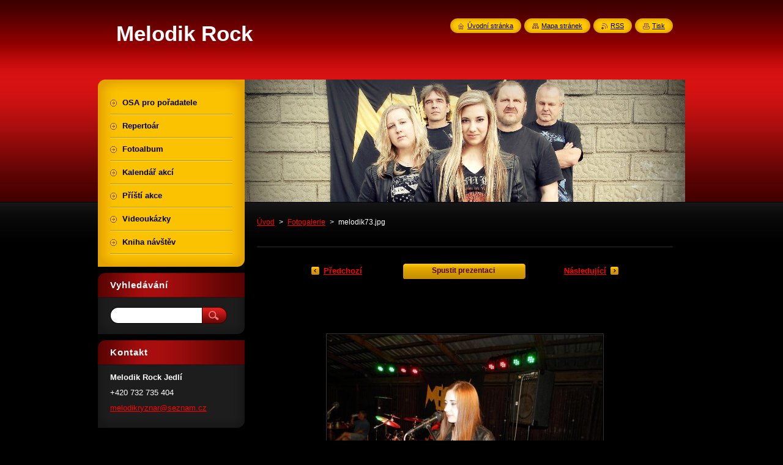

--- FILE ---
content_type: text/html; charset=UTF-8
request_url: https://www.melodikrock.cz/album/fotogalerie/melodik73-jpg/
body_size: 7773
content:
<!--[if lte IE 9]><!DOCTYPE HTML PUBLIC "-//W3C//DTD HTML 4.01 Transitional//EN" "https://www.w3.org/TR/html4/loose.dtd"><![endif]-->
<!DOCTYPE html>
<!--[if IE]><html class="ie" lang="cs"><![endif]-->
<!--[if gt IE 9]><!--> 
<html lang="cs">
<!--<![endif]-->
    <head>
        <!--[if lt IE 8]><meta http-equiv="X-UA-Compatible" content="IE=EmulateIE7"><![endif]--><!--[if IE 8]><meta http-equiv="X-UA-Compatible" content="IE=EmulateIE8"><![endif]--><!--[if IE 9]><meta http-equiv="X-UA-Compatible" content="IE=EmulateIE9"><![endif]-->
        <base href="https://www.melodikrock.cz/">
  <meta charset="utf-8">
  <meta name="description" content="">
  <meta name="keywords" content="">
  <meta name="generator" content="Webnode">
  <meta name="apple-mobile-web-app-capable" content="yes">
  <meta name="apple-mobile-web-app-status-bar-style" content="black">
  <meta name="format-detection" content="telephone=no">
    <link rel="icon" type="image/svg+xml" href="/favicon.svg" sizes="any">  <link rel="icon" type="image/svg+xml" href="/favicon16.svg" sizes="16x16">  <link rel="icon" href="/favicon.ico"><link rel="canonical" href="https://www.melodikrock.cz/album/fotogalerie/melodik73-jpg/">
<script type="text/javascript">(function(i,s,o,g,r,a,m){i['GoogleAnalyticsObject']=r;i[r]=i[r]||function(){
			(i[r].q=i[r].q||[]).push(arguments)},i[r].l=1*new Date();a=s.createElement(o),
			m=s.getElementsByTagName(o)[0];a.async=1;a.src=g;m.parentNode.insertBefore(a,m)
			})(window,document,'script','//www.google-analytics.com/analytics.js','ga');ga('create', 'UA-797705-6', 'auto',{"name":"wnd_header"});ga('wnd_header.set', 'dimension1', 'W1');ga('wnd_header.set', 'anonymizeIp', true);ga('wnd_header.send', 'pageview');var pageTrackerAllTrackEvent=function(category,action,opt_label,opt_value){ga('send', 'event', category, action, opt_label, opt_value)};</script>
  <link rel="alternate" type="application/rss+xml" href="https://melodikrock.cz/rss/all.xml" title="">
<!--[if lte IE 9]><style type="text/css">.cke_skin_webnode iframe {vertical-align: baseline !important;}</style><![endif]-->
        <title>melodik73.jpg :: Melodik Rock</title>
        <meta name="robots" content="index, follow">
        <meta name="googlebot" content="index, follow">
        <link href="https://d11bh4d8fhuq47.cloudfront.net/_system/skins/v8/50000952/css/style.css" rel="stylesheet" type="text/css" media="screen,projection,handheld,tv">
        <link href="https://d11bh4d8fhuq47.cloudfront.net/_system/skins/v8/50000952/css/print.css" rel="stylesheet" type="text/css" media="print">
        <script type="text/javascript" src="https://d11bh4d8fhuq47.cloudfront.net/_system/skins/v8/50000952/js/functions.js"></script>
        <!--[if IE]>
            <script type="text/javascript" src="https://d11bh4d8fhuq47.cloudfront.net/_system/skins/v8/50000952/js/functions-ie.js"></script>
        <![endif]-->
        <!--[if IE 6]>
            <script type="text/javascript" src="https://d11bh4d8fhuq47.cloudfront.net/_system/skins/v8/50000952/js/png.js"></script>
            <script type="text/javascript">
                DD_belatedPNG.fix('#menuzone, #menuzoneBottom, .homepage, .sitemap, .rss, .print, .homepage span, .sitemap span, .rss span, .print span, #sidebar .boxTitle, #fulltextSearchText, #fulltextSearchButton, #leftSide .boxTitle');
            </script>
        <![endif]-->
    
				<script type="text/javascript">
				/* <![CDATA[ */
					
					if (typeof(RS_CFG) == 'undefined') RS_CFG = new Array();
					RS_CFG['staticServers'] = new Array('https://d11bh4d8fhuq47.cloudfront.net/');
					RS_CFG['skinServers'] = new Array('https://d11bh4d8fhuq47.cloudfront.net/');
					RS_CFG['filesPath'] = 'https://www.melodikrock.cz/_files/';
					RS_CFG['filesAWSS3Path'] = 'https://a408bde364.cbaul-cdnwnd.com/606b008e778209328251d3712edf02c7/';
					RS_CFG['lbClose'] = 'Zavřít';
					RS_CFG['skin'] = 'default';
					if (!RS_CFG['labels']) RS_CFG['labels'] = new Array();
					RS_CFG['systemName'] = 'Webnode';
						
					RS_CFG['responsiveLayout'] = 0;
					RS_CFG['mobileDevice'] = 0;
					RS_CFG['labels']['copyPasteSource'] = 'Více zde:';
					
				/* ]]> */
				</script><style type="text/css">/* <![CDATA[ */#gb9b0e033h9b {position: absolute;font-size: 13px !important;font-family: "Arial", helvetica, sans-serif !important;white-space: nowrap;z-index: 2147483647;-webkit-user-select: none;-khtml-user-select: none;-moz-user-select: none;-o-user-select: none;user-select: none;}#d19933be1q {position: relative;top: -14px;}* html #d19933be1q { top: -11px; }#d19933be1q a { text-decoration: none !important; }#d19933be1q a:hover { text-decoration: underline !important; }#ec2f5af517ci785f {z-index: 2147483647;display: inline-block !important;font-size: 16px;padding: 7px 59px 9px 59px;background: transparent url(https://d11bh4d8fhuq47.cloudfront.net/img/footer/footerButtonWebnodeHover.png?ph=a408bde364) top left no-repeat;height: 18px;cursor: pointer;}* html #ec2f5af517ci785f { height: 36px; }#ec2f5af517ci785f:hover { background: url(https://d11bh4d8fhuq47.cloudfront.net/img/footer/footerButtonWebnode.png?ph=a408bde364) top left no-repeat; }#k05bc75isl { display: none; }#h846uew25l {z-index: 3000;text-align: left !important;position: absolute;height: 88px;font-size: 13px !important;color: #ffffff !important;font-family: "Arial", helvetica, sans-serif !important;overflow: hidden;cursor: pointer;}#h846uew25l a {color: #ffffff !important;}#bd8k046l18ov {color: #36322D !important;text-decoration: none !important;font-weight: bold !important;float: right;height: 31px;position: absolute;top: 19px;right: 15px;cursor: pointer;}#pnca698i526j9 { float: right; padding-right: 27px; display: block; line-height: 31px; height: 31px; background: url(https://d11bh4d8fhuq47.cloudfront.net/img/footer/footerButton.png?ph=a408bde364) top right no-repeat; white-space: nowrap; }#fc93glo6 { position: relative; left: 1px; float: left; display: block; width: 15px; height: 31px; background: url(https://d11bh4d8fhuq47.cloudfront.net/img/footer/footerButton.png?ph=a408bde364) top left no-repeat; }#bd8k046l18ov:hover { color: #36322D !important; text-decoration: none !important; }#bd8k046l18ov:hover #pnca698i526j9 { background: url(https://d11bh4d8fhuq47.cloudfront.net/img/footer/footerButtonHover.png?ph=a408bde364) top right no-repeat; }#bd8k046l18ov:hover #fc93glo6 { background: url(https://d11bh4d8fhuq47.cloudfront.net/img/footer/footerButtonHover.png?ph=a408bde364) top left no-repeat; }#bnh88aefpc {padding-right: 11px;padding-right: 11px;float: right;height: 60px;padding-top: 18px;background: url(https://d11bh4d8fhuq47.cloudfront.net/img/footer/footerBubble.png?ph=a408bde364) top right no-repeat;}#bh0fm371vh579 {float: left;width: 18px;height: 78px;background: url(https://d11bh4d8fhuq47.cloudfront.net/img/footer/footerBubble.png?ph=a408bde364) top left no-repeat;}* html #ec2f5af517ci785f { filter: progid:DXImageTransform.Microsoft.AlphaImageLoader(src='https://d11bh4d8fhuq47.cloudfront.net/img/footer/footerButtonWebnode.png?ph=a408bde364'); background: transparent; }* html #ec2f5af517ci785f:hover { filter: progid:DXImageTransform.Microsoft.AlphaImageLoader(src='https://d11bh4d8fhuq47.cloudfront.net/img/footer/footerButtonWebnodeHover.png?ph=a408bde364'); background: transparent; }* html #bnh88aefpc { height: 78px; background-image: url(https://d11bh4d8fhuq47.cloudfront.net/img/footer/footerBubbleIE6.png?ph=a408bde364);  }* html #bh0fm371vh579 { background-image: url(https://d11bh4d8fhuq47.cloudfront.net/img/footer/footerBubbleIE6.png?ph=a408bde364);  }* html #pnca698i526j9 { background-image: url(https://d11bh4d8fhuq47.cloudfront.net/img/footer/footerButtonIE6.png?ph=a408bde364); }* html #fc93glo6 { background-image: url(https://d11bh4d8fhuq47.cloudfront.net/img/footer/footerButtonIE6.png?ph=a408bde364); }* html #bd8k046l18ov:hover #rbcGrSigTryButtonRight { background-image: url(https://d11bh4d8fhuq47.cloudfront.net/img/footer/footerButtonHoverIE6.png?ph=a408bde364);  }* html #bd8k046l18ov:hover #rbcGrSigTryButtonLeft { background-image: url(https://d11bh4d8fhuq47.cloudfront.net/img/footer/footerButtonHoverIE6.png?ph=a408bde364);  }/* ]]> */</style><script type="text/javascript" src="https://d11bh4d8fhuq47.cloudfront.net/_system/client/js/compressed/frontend.package.1-3-108.js?ph=a408bde364"></script><style type="text/css">#content .diskuze label.postTextLabel {display: inherit !important;}</style></head>
    <body>
    <div id="siteBg">
        <div id="site">
            
            <!-- HEADER -->
            <div id="header">
                <div id="logozone">
                    <div id="logo"><a href="home/" title="Přejít na úvodní stránku."><span id="rbcSystemIdentifierLogo">Melodik Rock</span></a></div>                    <p id="moto"><span id="rbcCompanySlogan" class="rbcNoStyleSpan"></span></p>
                </div>
            </div>
            <!-- /HEADER -->

            <div class="cleaner"><!-- / --></div>

            <!-- MAIN -->
            <div id="mainWide">
                <div id="mainContent">

                    <div id="contentRow">
                        <!-- ILLUSTRATION -->
                        <div id="illustration">
                            <img src="https://a408bde364.cbaul-cdnwnd.com/606b008e778209328251d3712edf02c7/200000000-54302552c2/50000000.jpg?ph=a408bde364" width="720" height="200" alt="">                        </div>
                        <!-- /ILLUSTRATION -->

                        <div class="cleaner"><!-- / --></div>

                        <!-- CONTENT -->
                        <div id="content">

                            <!-- NAVIGATOR -->
                            <div id="pageNavigator" class="rbcContentBlock">        <div id="navizone" class="navigator">                       <a class="navFirstPage" href="/home/">Úvod</a>      <span><span> &gt; </span></span>          <a href="fotogalerie/">Fotogalerie</a>      <span><span> &gt; </span></span>          <span id="navCurrentPage">melodik73.jpg</span>               </div>              <div class="cleaner"><!-- / --></div>        </div>                            <!-- /NAVIGATOR -->

                            <div class="cleaner"><!-- / --></div>

                            



		
		           
      <div class="box">
        <div class="boxTitle"><h1></h1></div>
        <div class="boxContent">

            <div class="photofull">  
                              
              <div class="pagination">
  		        	<table><tr><td class="before">
  						   	
	
			<a class="prev" title="Předchozí" href="/album/fotogalerie/mlr002-jpg/" onclick="RubicusFrontendIns.showPhotogalleryImage(this.href);">Předchozí</a>

		
                </td><td class="control">
  	               <a id="slideshowControl" onclick="RubicusFrontendIns.startSlideshow(); return(false);" onmouseover="this.className='enableControl hover'" onmouseout="this.className='enableControl'" title="Spustit automatické procházení obrázků">
  	                 <span>Spustit prezentaci</span>
  	               </a>
  	               <script type="text/javascript"> if ( RubicusFrontendIns.isPhotogalleryAjaxMode() ) { document.getElementById('slideshowControl').className = "enableControl"; } </script>
                </td><td class="after">
                 	

      <a class="next" title="Následující" href="/album/fotogalerie/melodik72-jpg/" onclick="RubicusFrontendIns.showPhotogalleryImage(this.href);">Následující</a>

		
                </td></tr></table>
              </div>								
  									
  						<div class="cleaner"><!-- / --></div>
                                                        
  						<span class="image"><span>
  						  <a href="/images/200001467-0dc0a0fb46/melodik73.jpg?s3=1" onclick="return !window.open(this.href);" title="Odkaz se otevře do nového okna prohlížeče.">
                  <img src="https://a408bde364.cbaul-cdnwnd.com/606b008e778209328251d3712edf02c7/system_preview_detail_200001467-0dc0a0fb46/melodik73.jpg" width="450" height="338" alt="" onload="RubicusFrontendIns.startSlideshowInterval();">
                </a>
              </span></span>
  									
  						<div class="cleaner"><!-- / --></div>
  									             
  						
  									             
  						<div class="cleaner"><!-- / --></div>
  							
  						<div class="back"><a href="fotogalerie/">Zpět</a></div>
              					
            </div>                
                        
        </div>
      </div>     						

		
			
      <div class="cleaner"><!-- / --></div>

		
			<script type="text/javascript">
			RubicusFrontendIns.setNextPhotogalleryImage('/album/fotogalerie/melodik72-jpg/');
			RubicusFrontendIns.setPreviousPhotogalleryImage('/album/fotogalerie/mlr002-jpg/');
			</script>
			
                            <div class="cleaner"><!-- / --></div>

                        </div>
                        <!-- /CONTENT -->
                    </div>

                    <!-- SIDEBAR -->
                    <div id="sidebar">
   
                        <!-- MENU -->
                        


      <div id="menuzone">
        <div id="menuzoneBottom">
            <div id="menuzoneContent">


		<ul class="menu">
	<li class="first">
  
      <a href="/osa-pro-poradatele/">
    
      <span>OSA pro pořadatele</span>
      
  </a>
  
  </li>
	<li>
  
      <a href="/o-nas/">
    
      <span>Repertoár</span>
      
  </a>
  
  </li>
	<li>
  
      <a href="/fotogalerie/">
    
      <span>Fotoalbum</span>
      
  </a>
  
  </li>
	<li>
  
      <a href="/kalendar-akci/">
    
      <span>Kalendář akcí</span>
      
  </a>
  
  </li>
	<li>
  
      <a href="/pristi-akce/">
    
      <span>Příští akce</span>
      
  </a>
  
  </li>
	<li>
  
      <a href="/video/">
    
      <span>Videoukázky</span>
      
  </a>
  
  </li>
	<li class="last">
  
      <a href="/kniha-navstev/">
    
      <span>Kniha návštěv</span>
      
  </a>
  
  </li>
</ul>

            </div>
         </div>
      </div>

					
                        <!-- /MENU -->

                        <div class="cleaner"><!-- / --></div>

                        <!-- SEARCH -->
                        

		  <div class="box ">
        <div class="boxTitle"><h2>Vyhledávání</h2></div>
        <div class="boxContentBorder"><div class="boxContent">

		<form action="/search/" method="get" id="fulltextSearch">
        
        <input type="text" name="text" id="fulltextSearchText">
        <input id="fulltextSearchButton" type="image" src="https://d11bh4d8fhuq47.cloudfront.net/_system/skins/v8/50000952/img/search_btn.png" title="Hledat">
        <div class="cleaner"><!-- / --></div> 

		</form>

       </div></div>
      </div>

		                        <!-- /SEARCH -->

                        <div class="cleaner"><!-- / --></div>

                        <!-- CONTACT -->
                        

      <div class="box contact">
        <div class="boxTitle"><h2>Kontakt</h2></div>
        <div class="boxContentBorder"><div class="boxContent">
          
		

      <p><strong>Melodik Rock Jedlí</strong></p>
                  
      
      
      <p class="phone">+420 732 735 404</p>

	
      
	
	    <p class="email"><a href="&#109;&#97;&#105;&#108;&#116;&#111;:&#109;&#101;&#108;&#111;&#100;&#105;&#107;&#114;&#121;&#122;&#110;&#97;&#114;&#64;&#115;&#101;&#122;&#110;&#97;&#109;&#46;&#99;&#122;"><span id="rbcContactEmail">&#109;&#101;&#108;&#111;&#100;&#105;&#107;&#114;&#121;&#122;&#110;&#97;&#114;&#64;&#115;&#101;&#122;&#110;&#97;&#109;&#46;&#99;&#122;</span></a></p>

	           

		
                   
        </div></div>
      </div> 

					
                        <!-- /CONTACT -->

                        <div class="cleaner"><!-- / --></div>

                        
                        
                        <div class="cleaner"><!-- / --></div>

                    </div>
                    <!-- /SIDEBAR -->

                    <hr class="cleaner">

                </div><!-- mainContent -->

            </div>
            <!-- MAIN -->        
            
            <!-- FOOTER -->
            <div id="footer">
                <div id="footerContent">
                    <div id="footerLeft">
                        <span id="rbcFooterText" class="rbcNoStyleSpan">© 2014 Všechna práva vyhrazena.</span>                    </div>
                    <div id="footerRight">
                        <span class="rbcSignatureText"><a href="https://www.webnode.cz?utm_source=text&amp;utm_medium=footer&amp;utm_campaign=free6" rel="nofollow">Tvorba www stránek zdarma</a><a id="ec2f5af517ci785f" href="https://www.webnode.cz?utm_source=button&amp;utm_medium=footer&amp;utm_campaign=free6" rel="nofollow"><span id="k05bc75isl">Webnode</span></a></span>                    </div>
                </div>
            </div>
            <!-- /FOOTER -->
          
            <!-- LANG -->
            <div id="lang">
                <div id="languageSelect"></div>			
            </div>
            <!-- /LANG -->
            
            <!-- LINKS -->
            <div id="link">
                <span class="homepage"><span><a href="home/" title="Přejít na úvodní stránku.">Úvodní stránka</a></span></span>
                <span class="sitemap"><span><a href="/sitemap/" title="Přejít na mapu stránek.">Mapa stránek</a></span></span>
                <span class="rss"><span><a href="/rss/" title="RSS kanály">RSS</a></span></span>
                <span class="print"><span><a href="#" onclick="window.print(); return false;" title="Vytisknout stránku">Tisk</a></span></span>
            </div>
            <!-- /LINKS -->
           

        </div>
        <div class="cleaner"><!-- / --></div>
    </div>

    <script type="text/javascript">
    /* <![CDATA[ */

        RubicusFrontendIns.addObserver
	({
            onContentChange: function ()
            {
            	setContentSize();                
            },

            onStartSlideshow: function()
            {
                $('slideshowControl').innerHTML	= '<span>Pozastavit prezentaci<'+'/span>';
		$('slideshowControl').title = 'Pozastavit automatické procházení obrázků';
		$('slideshowControl').onclick = RubicusFrontendIns.stopSlideshow.bind(RubicusFrontendIns);
            },

            onStopSlideshow: function()
            {
                $('slideshowControl').innerHTML	= '<span>Spustit prezentaci<'+'/span>';
		$('slideshowControl').title = 'Spustit automatické procházení obrázků';
		$('slideshowControl').onclick = RubicusFrontendIns.startSlideshow.bind(RubicusFrontendIns);
            },

            onShowImage: function()
            {
                if (RubicusFrontendIns.isSlideshowMode())
		{
                    $('slideshowControl').innerHTML = '<span>Pozastavit prezentaci<'+'/span>';
                    $('slideshowControl').title	= 'Pozastavit automatické procházení obrázků';
                    $('slideshowControl').onclick = RubicusFrontendIns.stopSlideshow.bind(RubicusFrontendIns);
		}
                setContentSize();
            }
	});

        if (!$('detailScript'))
        {
            window.onload = setContentSize;
        }
        document.body.onresize = setContentSize;
        window.onresize = setContentSize;

        RubicusFrontendIns.addFileToPreload('https://d11bh4d8fhuq47.cloudfront.net/_system/skins/v8/50000952/img/loading.gif');

    /* ]]> */
    </script>

  <div id="rbcFooterHtml"></div><div style="display: none;" id="gb9b0e033h9b"><span id="d19933be1q">&nbsp;</span></div><div id="h846uew25l" style="display: none;"><a href="https://www.webnode.cz?utm_source=window&amp;utm_medium=footer&amp;utm_campaign=free6" rel="nofollow"><div id="bh0fm371vh579"><!-- / --></div><div id="bnh88aefpc"><div><strong id="a8pbikm10d4">Vytvořte si vlastní web zdarma!</strong><br /><span id="hpq23qo7c">Moderní webové stránky za 5 minut</span></div><span id="bd8k046l18ov"><span id="fc93glo6"><!-- / --></span><span id="pnca698i526j9">Vyzkoušet</span></span></div></a></div><script type="text/javascript">/* <![CDATA[ */var cneqmp21 = {sig: $('gb9b0e033h9b'),prefix: $('d19933be1q'),btn : $('ec2f5af517ci785f'),win : $('h846uew25l'),winLeft : $('bh0fm371vh579'),winLeftT : $('go9cez16mf55'),winLeftB : $('iejf27b0d'),winRght : $('bnh88aefpc'),winRghtT : $('h9d3k70qvg8u8'),winRghtB : $('j1c43eb51p'),tryBtn : $('bd8k046l18ov'),tryLeft : $('fc93glo6'),tryRght : $('pnca698i526j9'),text : $('hpq23qo7c'),title : $('a8pbikm10d4')};cneqmp21.sig.appendChild(cneqmp21.btn);var ihe26d92f=0,jak8bha1dhha1=0,ia9kb72e2b=0,bwbtlpw3,c2e3023730=$$('.rbcSignatureText')[0],ji171jp6=false,c9b3bgi4a3ehrm;function bg89e79171a(){if (!ji171jp6 && pageTrackerAllTrackEvent){pageTrackerAllTrackEvent('Signature','Window show - web',cneqmp21.sig.getElementsByTagName('a')[0].innerHTML);ji171jp6=true;}cneqmp21.win.show();ia9kb72e2b=cneqmp21.tryLeft.offsetWidth+cneqmp21.tryRght.offsetWidth+1;cneqmp21.tryBtn.style.width=parseInt(ia9kb72e2b)+'px';cneqmp21.text.parentNode.style.width = '';cneqmp21.winRght.style.width=parseInt(20+ia9kb72e2b+Math.max(cneqmp21.text.offsetWidth,cneqmp21.title.offsetWidth))+'px';cneqmp21.win.style.width=parseInt(cneqmp21.winLeft.offsetWidth+cneqmp21.winRght.offsetWidth)+'px';var wl=cneqmp21.sig.offsetLeft+cneqmp21.btn.offsetLeft+cneqmp21.btn.offsetWidth-cneqmp21.win.offsetWidth+12;if (wl<10){wl=10;}cneqmp21.win.style.left=parseInt(wl)+'px';cneqmp21.win.style.top=parseInt(jak8bha1dhha1-cneqmp21.win.offsetHeight)+'px';clearTimeout(bwbtlpw3);}function bclj7eo17065(){bwbtlpw3=setTimeout('cneqmp21.win.hide()',1000);}function h21ft56883m4(){var ph = RubicusFrontendIns.photoDetailHandler.lightboxFixed?document.getElementsByTagName('body')[0].offsetHeight/2:RubicusFrontendIns.getPageSize().pageHeight;cneqmp21.sig.show();ihe26d92f=0;jak8bha1dhha1=0;if (c2e3023730&&c2e3023730.offsetParent){var obj=c2e3023730;do{ihe26d92f+=obj.offsetLeft;jak8bha1dhha1+=obj.offsetTop;} while (obj = obj.offsetParent);}if ($('rbcFooterText')){cneqmp21.sig.style.color = $('rbcFooterText').getStyle('color');cneqmp21.sig.getElementsByTagName('a')[0].style.color = $('rbcFooterText').getStyle('color');}cneqmp21.sig.style.width=parseInt(cneqmp21.prefix.offsetWidth+cneqmp21.btn.offsetWidth)+'px';if (ihe26d92f<0||ihe26d92f>document.body.offsetWidth){ihe26d92f=(document.body.offsetWidth-cneqmp21.sig.offsetWidth)/2;}if (ihe26d92f>(document.body.offsetWidth*0.55)){cneqmp21.sig.style.left=parseInt(ihe26d92f+(c2e3023730?c2e3023730.offsetWidth:0)-cneqmp21.sig.offsetWidth)+'px';}else{cneqmp21.sig.style.left=parseInt(ihe26d92f)+'px';}if (jak8bha1dhha1<=0 || RubicusFrontendIns.photoDetailHandler.lightboxFixed){jak8bha1dhha1=ph-5-cneqmp21.sig.offsetHeight;}cneqmp21.sig.style.top=parseInt(jak8bha1dhha1-5)+'px';}function bkbmc8d49hc(){if (c9b3bgi4a3ehrm){clearTimeout(c9b3bgi4a3ehrm);}c9b3bgi4a3ehrm = setTimeout('h21ft56883m4()', 10);}Event.observe(window,'load',function(){if (cneqmp21.win&&cneqmp21.btn){if (c2e3023730){if (c2e3023730.getElementsByTagName("a").length > 0){cneqmp21.prefix.innerHTML = c2e3023730.innerHTML + '&nbsp;';}else{cneqmp21.prefix.innerHTML = '<a href="https://www.webnode.cz?utm_source=text&amp;utm_medium=footer&amp;utm_content=cz-web-0&amp;utm_campaign=signature" rel="nofollow">'+c2e3023730.innerHTML + '</a>&nbsp;';}c2e3023730.style.visibility='hidden';}else{if (pageTrackerAllTrackEvent){pageTrackerAllTrackEvent('Signature','Missing rbcSignatureText','www.melodikrock.cz');}}h21ft56883m4();setTimeout(h21ft56883m4, 500);setTimeout(h21ft56883m4, 1000);setTimeout(h21ft56883m4, 5000);Event.observe(cneqmp21.btn,'mouseover',bg89e79171a);Event.observe(cneqmp21.win,'mouseover',bg89e79171a);Event.observe(cneqmp21.btn,'mouseout',bclj7eo17065);Event.observe(cneqmp21.win,'mouseout',bclj7eo17065);Event.observe(cneqmp21.win,'click',function(){if (pageTrackerAllTrackEvent){pageTrackerAllTrackEvent('Signature','Window click - web','Vytvořte si vlastní web zdarma!',0);}document/*c48k4mmicxvx5*/.location.href='https://www.webnode.cz?utm_source=window&utm_medium=footer&utm_content=cz-web-0&utm_campaign=signature';});Event.observe(window, 'resize', bkbmc8d49hc);Event.observe(document.body, 'resize', bkbmc8d49hc);RubicusFrontendIns.addObserver({onResize: bkbmc8d49hc});RubicusFrontendIns.addObserver({onContentChange: bkbmc8d49hc});RubicusFrontendIns.addObserver({onLightboxUpdate: h21ft56883m4});Event.observe(cneqmp21.btn, 'click', function(){if (pageTrackerAllTrackEvent){pageTrackerAllTrackEvent('Signature','Button click - web',cneqmp21.sig.getElementsByTagName('a')[0].innerHTML);}});Event.observe(cneqmp21.tryBtn, 'click', function(){if (pageTrackerAllTrackEvent){pageTrackerAllTrackEvent('Signature','Try Button click - web','Vytvořte si vlastní web zdarma!',0);}});}});RubicusFrontendIns.addFileToPreload('https://d11bh4d8fhuq47.cloudfront.net/img/footer/footerButtonWebnode.png?ph=a408bde364');RubicusFrontendIns.addFileToPreload('https://d11bh4d8fhuq47.cloudfront.net/img/footer/footerButton.png?ph=a408bde364');RubicusFrontendIns.addFileToPreload('https://d11bh4d8fhuq47.cloudfront.net/img/footer/footerButtonHover.png?ph=a408bde364');RubicusFrontendIns.addFileToPreload('https://d11bh4d8fhuq47.cloudfront.net/img/footer/footerBubble.png?ph=a408bde364');if (Prototype.Browser.IE){RubicusFrontendIns.addFileToPreload('https://d11bh4d8fhuq47.cloudfront.net/img/footer/footerBubbleIE6.png?ph=a408bde364');RubicusFrontendIns.addFileToPreload('https://d11bh4d8fhuq47.cloudfront.net/img/footer/footerButtonHoverIE6.png?ph=a408bde364');}RubicusFrontendIns.copyLink = 'https://www.webnode.cz';RS_CFG['labels']['copyPasteBackLink'] = 'Vytvořte si vlastní stránky zdarma:';/* ]]> */</script><script type="text/javascript">var keenTrackerCmsTrackEvent=function(id){if(typeof _jsTracker=="undefined" || !_jsTracker){return false;};try{var name=_keenEvents[id];var keenEvent={user:{u:_keenData.u,p:_keenData.p,lc:_keenData.lc,t:_keenData.t},action:{identifier:id,name:name,category:'cms',platform:'WND1',version:'2.1.157'},browser:{url:location.href,ua:navigator.userAgent,referer_url:document.referrer,resolution:screen.width+'x'+screen.height,ip:'217.113.194.123'}};_jsTracker.jsonpSubmit('PROD',keenEvent,function(err,res){});}catch(err){console.log(err)};};</script></body>
</html>